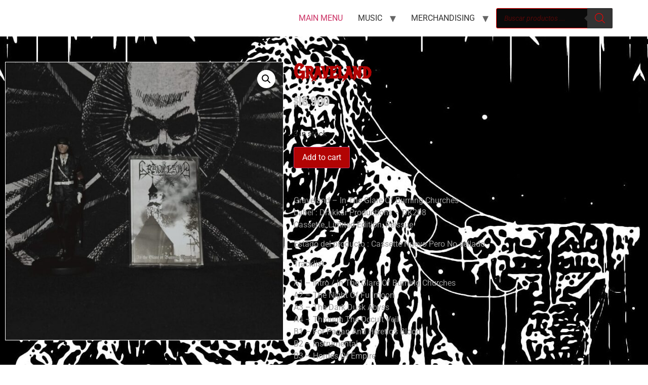

--- FILE ---
content_type: text/css
request_url: https://hellhousedistro.com/wp-content/uploads/elementor/css/post-856.css?ver=1768837355
body_size: 276
content:
.elementor-856 .elementor-element.elementor-element-9c338ac:not(.elementor-motion-effects-element-type-background), .elementor-856 .elementor-element.elementor-element-9c338ac > .elementor-motion-effects-container > .elementor-motion-effects-layer{background-color:#000000;background-image:url("https://hellhousedistro.com/wp-content/uploads/2023/05/Hellhouse-Distro-fondo-min-e1687726845612.jpg");}.elementor-856 .elementor-element.elementor-element-9c338ac > .elementor-background-overlay{background-color:#000000;opacity:0.93;transition:background 0.3s, border-radius 0.3s, opacity 0.3s;}.elementor-856 .elementor-element.elementor-element-9c338ac{transition:background 0.3s, border 0.3s, border-radius 0.3s, box-shadow 0.3s;padding:040px 0px 40px 0px;}.woocommerce .elementor-856 .elementor-element.elementor-element-4f8619b .woocommerce-product-gallery__trigger + .woocommerce-product-gallery__wrapper,
				.woocommerce .elementor-856 .elementor-element.elementor-element-4f8619b .flex-viewport, .woocommerce .elementor-856 .elementor-element.elementor-element-4f8619b .flex-control-thumbs img{border-style:solid;border-width:1px 1px 1px 1px;border-color:#FFFFFF;}.woocommerce .elementor-856 .elementor-element.elementor-element-4f8619b .flex-viewport:not(:last-child){margin-bottom:5px;}.elementor-widget-woocommerce-product-title .elementor-heading-title{font-family:var( --e-global-typography-primary-font-family ), Sans-serif;font-weight:var( --e-global-typography-primary-font-weight );color:var( --e-global-color-primary );}.elementor-856 .elementor-element.elementor-element-bc51fc1 .elementor-heading-title{font-family:"Metal Mania", Sans-serif;font-weight:600;color:#b20404;}.woocommerce .elementor-widget-woocommerce-product-price .price{color:var( --e-global-color-primary );font-family:var( --e-global-typography-primary-font-family ), Sans-serif;font-weight:var( --e-global-typography-primary-font-weight );}.woocommerce .elementor-856 .elementor-element.elementor-element-4221ee2 .price{color:#CACACA;font-family:"Metal Mania", Sans-serif;font-size:25px;font-weight:600;}.elementor-widget-woocommerce-product-add-to-cart .added_to_cart{font-family:var( --e-global-typography-accent-font-family ), Sans-serif;font-weight:var( --e-global-typography-accent-font-weight );}.elementor-856 .elementor-element.elementor-element-a7a7087 .cart button, .elementor-856 .elementor-element.elementor-element-a7a7087 .cart .button{color:#FFFFFF;background-color:var( --e-global-color-0acde25 );transition:all 0.2s;}.elementor-856 .elementor-element.elementor-element-a7a7087 .quantity .qty{transition:all 0.2s;}.elementor-widget-woocommerce-product-content{color:var( --e-global-color-text );font-family:var( --e-global-typography-text-font-family ), Sans-serif;font-weight:var( --e-global-typography-text-font-weight );}.elementor-856 .elementor-element.elementor-element-dc2a230{color:#969696;}